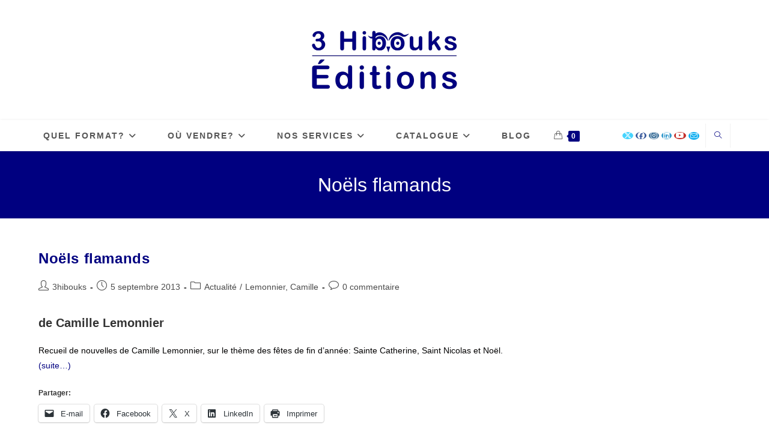

--- FILE ---
content_type: text/html; charset=UTF-8
request_url: https://3hibouks.com/tag/noels-flamands
body_size: 17067
content:
<!DOCTYPE html>
<html class="html" lang="fr-FR">
<head>
	<meta charset="UTF-8">
	<link rel="profile" href="https://gmpg.org/xfn/11">

	<title>Noëls flamands &#8211; Éditions des 3 hibouks</title>
<meta name='robots' content='max-image-preview:large' />
	<style>img:is([sizes="auto" i], [sizes^="auto," i]) { contain-intrinsic-size: 3000px 1500px }</style>
	<meta name="viewport" content="width=device-width, initial-scale=1"><link rel='dns-prefetch' href='//secure.gravatar.com' />
<link rel='dns-prefetch' href='//stats.wp.com' />
<link rel='dns-prefetch' href='//v0.wordpress.com' />
<link rel="alternate" type="application/rss+xml" title="Éditions des 3 hibouks &raquo; Flux" href="https://3hibouks.com/feed" />
<link rel="alternate" type="application/rss+xml" title="Éditions des 3 hibouks &raquo; Flux des commentaires" href="https://3hibouks.com/comments/feed" />
<link rel="alternate" type="application/rss+xml" title="Éditions des 3 hibouks &raquo; Flux de l’étiquette Noëls flamands" href="https://3hibouks.com/tag/noels-flamands/feed" />
<script>
window._wpemojiSettings = {"baseUrl":"https:\/\/s.w.org\/images\/core\/emoji\/16.0.1\/72x72\/","ext":".png","svgUrl":"https:\/\/s.w.org\/images\/core\/emoji\/16.0.1\/svg\/","svgExt":".svg","source":{"concatemoji":"https:\/\/3hibouks.com\/wp-includes\/js\/wp-emoji-release.min.js?ver=6.8.3"}};
/*! This file is auto-generated */
!function(s,n){var o,i,e;function c(e){try{var t={supportTests:e,timestamp:(new Date).valueOf()};sessionStorage.setItem(o,JSON.stringify(t))}catch(e){}}function p(e,t,n){e.clearRect(0,0,e.canvas.width,e.canvas.height),e.fillText(t,0,0);var t=new Uint32Array(e.getImageData(0,0,e.canvas.width,e.canvas.height).data),a=(e.clearRect(0,0,e.canvas.width,e.canvas.height),e.fillText(n,0,0),new Uint32Array(e.getImageData(0,0,e.canvas.width,e.canvas.height).data));return t.every(function(e,t){return e===a[t]})}function u(e,t){e.clearRect(0,0,e.canvas.width,e.canvas.height),e.fillText(t,0,0);for(var n=e.getImageData(16,16,1,1),a=0;a<n.data.length;a++)if(0!==n.data[a])return!1;return!0}function f(e,t,n,a){switch(t){case"flag":return n(e,"\ud83c\udff3\ufe0f\u200d\u26a7\ufe0f","\ud83c\udff3\ufe0f\u200b\u26a7\ufe0f")?!1:!n(e,"\ud83c\udde8\ud83c\uddf6","\ud83c\udde8\u200b\ud83c\uddf6")&&!n(e,"\ud83c\udff4\udb40\udc67\udb40\udc62\udb40\udc65\udb40\udc6e\udb40\udc67\udb40\udc7f","\ud83c\udff4\u200b\udb40\udc67\u200b\udb40\udc62\u200b\udb40\udc65\u200b\udb40\udc6e\u200b\udb40\udc67\u200b\udb40\udc7f");case"emoji":return!a(e,"\ud83e\udedf")}return!1}function g(e,t,n,a){var r="undefined"!=typeof WorkerGlobalScope&&self instanceof WorkerGlobalScope?new OffscreenCanvas(300,150):s.createElement("canvas"),o=r.getContext("2d",{willReadFrequently:!0}),i=(o.textBaseline="top",o.font="600 32px Arial",{});return e.forEach(function(e){i[e]=t(o,e,n,a)}),i}function t(e){var t=s.createElement("script");t.src=e,t.defer=!0,s.head.appendChild(t)}"undefined"!=typeof Promise&&(o="wpEmojiSettingsSupports",i=["flag","emoji"],n.supports={everything:!0,everythingExceptFlag:!0},e=new Promise(function(e){s.addEventListener("DOMContentLoaded",e,{once:!0})}),new Promise(function(t){var n=function(){try{var e=JSON.parse(sessionStorage.getItem(o));if("object"==typeof e&&"number"==typeof e.timestamp&&(new Date).valueOf()<e.timestamp+604800&&"object"==typeof e.supportTests)return e.supportTests}catch(e){}return null}();if(!n){if("undefined"!=typeof Worker&&"undefined"!=typeof OffscreenCanvas&&"undefined"!=typeof URL&&URL.createObjectURL&&"undefined"!=typeof Blob)try{var e="postMessage("+g.toString()+"("+[JSON.stringify(i),f.toString(),p.toString(),u.toString()].join(",")+"));",a=new Blob([e],{type:"text/javascript"}),r=new Worker(URL.createObjectURL(a),{name:"wpTestEmojiSupports"});return void(r.onmessage=function(e){c(n=e.data),r.terminate(),t(n)})}catch(e){}c(n=g(i,f,p,u))}t(n)}).then(function(e){for(var t in e)n.supports[t]=e[t],n.supports.everything=n.supports.everything&&n.supports[t],"flag"!==t&&(n.supports.everythingExceptFlag=n.supports.everythingExceptFlag&&n.supports[t]);n.supports.everythingExceptFlag=n.supports.everythingExceptFlag&&!n.supports.flag,n.DOMReady=!1,n.readyCallback=function(){n.DOMReady=!0}}).then(function(){return e}).then(function(){var e;n.supports.everything||(n.readyCallback(),(e=n.source||{}).concatemoji?t(e.concatemoji):e.wpemoji&&e.twemoji&&(t(e.twemoji),t(e.wpemoji)))}))}((window,document),window._wpemojiSettings);
</script>
<style id='wp-emoji-styles-inline-css'>

	img.wp-smiley, img.emoji {
		display: inline !important;
		border: none !important;
		box-shadow: none !important;
		height: 1em !important;
		width: 1em !important;
		margin: 0 0.07em !important;
		vertical-align: -0.1em !important;
		background: none !important;
		padding: 0 !important;
	}
</style>
<link rel='stylesheet' id='wp-block-library-css' href='https://3hibouks.com/wp-includes/css/dist/block-library/style.min.css?ver=6.8.3' media='all' />
<style id='wp-block-library-theme-inline-css'>
.wp-block-audio :where(figcaption){color:#555;font-size:13px;text-align:center}.is-dark-theme .wp-block-audio :where(figcaption){color:#ffffffa6}.wp-block-audio{margin:0 0 1em}.wp-block-code{border:1px solid #ccc;border-radius:4px;font-family:Menlo,Consolas,monaco,monospace;padding:.8em 1em}.wp-block-embed :where(figcaption){color:#555;font-size:13px;text-align:center}.is-dark-theme .wp-block-embed :where(figcaption){color:#ffffffa6}.wp-block-embed{margin:0 0 1em}.blocks-gallery-caption{color:#555;font-size:13px;text-align:center}.is-dark-theme .blocks-gallery-caption{color:#ffffffa6}:root :where(.wp-block-image figcaption){color:#555;font-size:13px;text-align:center}.is-dark-theme :root :where(.wp-block-image figcaption){color:#ffffffa6}.wp-block-image{margin:0 0 1em}.wp-block-pullquote{border-bottom:4px solid;border-top:4px solid;color:currentColor;margin-bottom:1.75em}.wp-block-pullquote cite,.wp-block-pullquote footer,.wp-block-pullquote__citation{color:currentColor;font-size:.8125em;font-style:normal;text-transform:uppercase}.wp-block-quote{border-left:.25em solid;margin:0 0 1.75em;padding-left:1em}.wp-block-quote cite,.wp-block-quote footer{color:currentColor;font-size:.8125em;font-style:normal;position:relative}.wp-block-quote:where(.has-text-align-right){border-left:none;border-right:.25em solid;padding-left:0;padding-right:1em}.wp-block-quote:where(.has-text-align-center){border:none;padding-left:0}.wp-block-quote.is-large,.wp-block-quote.is-style-large,.wp-block-quote:where(.is-style-plain){border:none}.wp-block-search .wp-block-search__label{font-weight:700}.wp-block-search__button{border:1px solid #ccc;padding:.375em .625em}:where(.wp-block-group.has-background){padding:1.25em 2.375em}.wp-block-separator.has-css-opacity{opacity:.4}.wp-block-separator{border:none;border-bottom:2px solid;margin-left:auto;margin-right:auto}.wp-block-separator.has-alpha-channel-opacity{opacity:1}.wp-block-separator:not(.is-style-wide):not(.is-style-dots){width:100px}.wp-block-separator.has-background:not(.is-style-dots){border-bottom:none;height:1px}.wp-block-separator.has-background:not(.is-style-wide):not(.is-style-dots){height:2px}.wp-block-table{margin:0 0 1em}.wp-block-table td,.wp-block-table th{word-break:normal}.wp-block-table :where(figcaption){color:#555;font-size:13px;text-align:center}.is-dark-theme .wp-block-table :where(figcaption){color:#ffffffa6}.wp-block-video :where(figcaption){color:#555;font-size:13px;text-align:center}.is-dark-theme .wp-block-video :where(figcaption){color:#ffffffa6}.wp-block-video{margin:0 0 1em}:root :where(.wp-block-template-part.has-background){margin-bottom:0;margin-top:0;padding:1.25em 2.375em}
</style>
<style id='classic-theme-styles-inline-css'>
/*! This file is auto-generated */
.wp-block-button__link{color:#fff;background-color:#32373c;border-radius:9999px;box-shadow:none;text-decoration:none;padding:calc(.667em + 2px) calc(1.333em + 2px);font-size:1.125em}.wp-block-file__button{background:#32373c;color:#fff;text-decoration:none}
</style>
<link rel='stylesheet' id='mediaelement-css' href='https://3hibouks.com/wp-includes/js/mediaelement/mediaelementplayer-legacy.min.css?ver=4.2.17' media='all' />
<link rel='stylesheet' id='wp-mediaelement-css' href='https://3hibouks.com/wp-includes/js/mediaelement/wp-mediaelement.min.css?ver=6.8.3' media='all' />
<style id='jetpack-sharing-buttons-style-inline-css'>
.jetpack-sharing-buttons__services-list{display:flex;flex-direction:row;flex-wrap:wrap;gap:0;list-style-type:none;margin:5px;padding:0}.jetpack-sharing-buttons__services-list.has-small-icon-size{font-size:12px}.jetpack-sharing-buttons__services-list.has-normal-icon-size{font-size:16px}.jetpack-sharing-buttons__services-list.has-large-icon-size{font-size:24px}.jetpack-sharing-buttons__services-list.has-huge-icon-size{font-size:36px}@media print{.jetpack-sharing-buttons__services-list{display:none!important}}.editor-styles-wrapper .wp-block-jetpack-sharing-buttons{gap:0;padding-inline-start:0}ul.jetpack-sharing-buttons__services-list.has-background{padding:1.25em 2.375em}
</style>
<link rel='stylesheet' id='edd-blocks-css' href='https://3hibouks.com/wp-content/plugins/easy-digital-downloads/includes/blocks/assets/css/edd-blocks.css?ver=3.6.4' media='all' />
<style id='global-styles-inline-css'>
:root{--wp--preset--aspect-ratio--square: 1;--wp--preset--aspect-ratio--4-3: 4/3;--wp--preset--aspect-ratio--3-4: 3/4;--wp--preset--aspect-ratio--3-2: 3/2;--wp--preset--aspect-ratio--2-3: 2/3;--wp--preset--aspect-ratio--16-9: 16/9;--wp--preset--aspect-ratio--9-16: 9/16;--wp--preset--color--black: #000000;--wp--preset--color--cyan-bluish-gray: #abb8c3;--wp--preset--color--white: #ffffff;--wp--preset--color--pale-pink: #f78da7;--wp--preset--color--vivid-red: #cf2e2e;--wp--preset--color--luminous-vivid-orange: #ff6900;--wp--preset--color--luminous-vivid-amber: #fcb900;--wp--preset--color--light-green-cyan: #7bdcb5;--wp--preset--color--vivid-green-cyan: #00d084;--wp--preset--color--pale-cyan-blue: #8ed1fc;--wp--preset--color--vivid-cyan-blue: #0693e3;--wp--preset--color--vivid-purple: #9b51e0;--wp--preset--gradient--vivid-cyan-blue-to-vivid-purple: linear-gradient(135deg,rgba(6,147,227,1) 0%,rgb(155,81,224) 100%);--wp--preset--gradient--light-green-cyan-to-vivid-green-cyan: linear-gradient(135deg,rgb(122,220,180) 0%,rgb(0,208,130) 100%);--wp--preset--gradient--luminous-vivid-amber-to-luminous-vivid-orange: linear-gradient(135deg,rgba(252,185,0,1) 0%,rgba(255,105,0,1) 100%);--wp--preset--gradient--luminous-vivid-orange-to-vivid-red: linear-gradient(135deg,rgba(255,105,0,1) 0%,rgb(207,46,46) 100%);--wp--preset--gradient--very-light-gray-to-cyan-bluish-gray: linear-gradient(135deg,rgb(238,238,238) 0%,rgb(169,184,195) 100%);--wp--preset--gradient--cool-to-warm-spectrum: linear-gradient(135deg,rgb(74,234,220) 0%,rgb(151,120,209) 20%,rgb(207,42,186) 40%,rgb(238,44,130) 60%,rgb(251,105,98) 80%,rgb(254,248,76) 100%);--wp--preset--gradient--blush-light-purple: linear-gradient(135deg,rgb(255,206,236) 0%,rgb(152,150,240) 100%);--wp--preset--gradient--blush-bordeaux: linear-gradient(135deg,rgb(254,205,165) 0%,rgb(254,45,45) 50%,rgb(107,0,62) 100%);--wp--preset--gradient--luminous-dusk: linear-gradient(135deg,rgb(255,203,112) 0%,rgb(199,81,192) 50%,rgb(65,88,208) 100%);--wp--preset--gradient--pale-ocean: linear-gradient(135deg,rgb(255,245,203) 0%,rgb(182,227,212) 50%,rgb(51,167,181) 100%);--wp--preset--gradient--electric-grass: linear-gradient(135deg,rgb(202,248,128) 0%,rgb(113,206,126) 100%);--wp--preset--gradient--midnight: linear-gradient(135deg,rgb(2,3,129) 0%,rgb(40,116,252) 100%);--wp--preset--font-size--small: 13px;--wp--preset--font-size--medium: 20px;--wp--preset--font-size--large: 36px;--wp--preset--font-size--x-large: 42px;--wp--preset--spacing--20: 0.44rem;--wp--preset--spacing--30: 0.67rem;--wp--preset--spacing--40: 1rem;--wp--preset--spacing--50: 1.5rem;--wp--preset--spacing--60: 2.25rem;--wp--preset--spacing--70: 3.38rem;--wp--preset--spacing--80: 5.06rem;--wp--preset--shadow--natural: 6px 6px 9px rgba(0, 0, 0, 0.2);--wp--preset--shadow--deep: 12px 12px 50px rgba(0, 0, 0, 0.4);--wp--preset--shadow--sharp: 6px 6px 0px rgba(0, 0, 0, 0.2);--wp--preset--shadow--outlined: 6px 6px 0px -3px rgba(255, 255, 255, 1), 6px 6px rgba(0, 0, 0, 1);--wp--preset--shadow--crisp: 6px 6px 0px rgba(0, 0, 0, 1);}:where(.is-layout-flex){gap: 0.5em;}:where(.is-layout-grid){gap: 0.5em;}body .is-layout-flex{display: flex;}.is-layout-flex{flex-wrap: wrap;align-items: center;}.is-layout-flex > :is(*, div){margin: 0;}body .is-layout-grid{display: grid;}.is-layout-grid > :is(*, div){margin: 0;}:where(.wp-block-columns.is-layout-flex){gap: 2em;}:where(.wp-block-columns.is-layout-grid){gap: 2em;}:where(.wp-block-post-template.is-layout-flex){gap: 1.25em;}:where(.wp-block-post-template.is-layout-grid){gap: 1.25em;}.has-black-color{color: var(--wp--preset--color--black) !important;}.has-cyan-bluish-gray-color{color: var(--wp--preset--color--cyan-bluish-gray) !important;}.has-white-color{color: var(--wp--preset--color--white) !important;}.has-pale-pink-color{color: var(--wp--preset--color--pale-pink) !important;}.has-vivid-red-color{color: var(--wp--preset--color--vivid-red) !important;}.has-luminous-vivid-orange-color{color: var(--wp--preset--color--luminous-vivid-orange) !important;}.has-luminous-vivid-amber-color{color: var(--wp--preset--color--luminous-vivid-amber) !important;}.has-light-green-cyan-color{color: var(--wp--preset--color--light-green-cyan) !important;}.has-vivid-green-cyan-color{color: var(--wp--preset--color--vivid-green-cyan) !important;}.has-pale-cyan-blue-color{color: var(--wp--preset--color--pale-cyan-blue) !important;}.has-vivid-cyan-blue-color{color: var(--wp--preset--color--vivid-cyan-blue) !important;}.has-vivid-purple-color{color: var(--wp--preset--color--vivid-purple) !important;}.has-black-background-color{background-color: var(--wp--preset--color--black) !important;}.has-cyan-bluish-gray-background-color{background-color: var(--wp--preset--color--cyan-bluish-gray) !important;}.has-white-background-color{background-color: var(--wp--preset--color--white) !important;}.has-pale-pink-background-color{background-color: var(--wp--preset--color--pale-pink) !important;}.has-vivid-red-background-color{background-color: var(--wp--preset--color--vivid-red) !important;}.has-luminous-vivid-orange-background-color{background-color: var(--wp--preset--color--luminous-vivid-orange) !important;}.has-luminous-vivid-amber-background-color{background-color: var(--wp--preset--color--luminous-vivid-amber) !important;}.has-light-green-cyan-background-color{background-color: var(--wp--preset--color--light-green-cyan) !important;}.has-vivid-green-cyan-background-color{background-color: var(--wp--preset--color--vivid-green-cyan) !important;}.has-pale-cyan-blue-background-color{background-color: var(--wp--preset--color--pale-cyan-blue) !important;}.has-vivid-cyan-blue-background-color{background-color: var(--wp--preset--color--vivid-cyan-blue) !important;}.has-vivid-purple-background-color{background-color: var(--wp--preset--color--vivid-purple) !important;}.has-black-border-color{border-color: var(--wp--preset--color--black) !important;}.has-cyan-bluish-gray-border-color{border-color: var(--wp--preset--color--cyan-bluish-gray) !important;}.has-white-border-color{border-color: var(--wp--preset--color--white) !important;}.has-pale-pink-border-color{border-color: var(--wp--preset--color--pale-pink) !important;}.has-vivid-red-border-color{border-color: var(--wp--preset--color--vivid-red) !important;}.has-luminous-vivid-orange-border-color{border-color: var(--wp--preset--color--luminous-vivid-orange) !important;}.has-luminous-vivid-amber-border-color{border-color: var(--wp--preset--color--luminous-vivid-amber) !important;}.has-light-green-cyan-border-color{border-color: var(--wp--preset--color--light-green-cyan) !important;}.has-vivid-green-cyan-border-color{border-color: var(--wp--preset--color--vivid-green-cyan) !important;}.has-pale-cyan-blue-border-color{border-color: var(--wp--preset--color--pale-cyan-blue) !important;}.has-vivid-cyan-blue-border-color{border-color: var(--wp--preset--color--vivid-cyan-blue) !important;}.has-vivid-purple-border-color{border-color: var(--wp--preset--color--vivid-purple) !important;}.has-vivid-cyan-blue-to-vivid-purple-gradient-background{background: var(--wp--preset--gradient--vivid-cyan-blue-to-vivid-purple) !important;}.has-light-green-cyan-to-vivid-green-cyan-gradient-background{background: var(--wp--preset--gradient--light-green-cyan-to-vivid-green-cyan) !important;}.has-luminous-vivid-amber-to-luminous-vivid-orange-gradient-background{background: var(--wp--preset--gradient--luminous-vivid-amber-to-luminous-vivid-orange) !important;}.has-luminous-vivid-orange-to-vivid-red-gradient-background{background: var(--wp--preset--gradient--luminous-vivid-orange-to-vivid-red) !important;}.has-very-light-gray-to-cyan-bluish-gray-gradient-background{background: var(--wp--preset--gradient--very-light-gray-to-cyan-bluish-gray) !important;}.has-cool-to-warm-spectrum-gradient-background{background: var(--wp--preset--gradient--cool-to-warm-spectrum) !important;}.has-blush-light-purple-gradient-background{background: var(--wp--preset--gradient--blush-light-purple) !important;}.has-blush-bordeaux-gradient-background{background: var(--wp--preset--gradient--blush-bordeaux) !important;}.has-luminous-dusk-gradient-background{background: var(--wp--preset--gradient--luminous-dusk) !important;}.has-pale-ocean-gradient-background{background: var(--wp--preset--gradient--pale-ocean) !important;}.has-electric-grass-gradient-background{background: var(--wp--preset--gradient--electric-grass) !important;}.has-midnight-gradient-background{background: var(--wp--preset--gradient--midnight) !important;}.has-small-font-size{font-size: var(--wp--preset--font-size--small) !important;}.has-medium-font-size{font-size: var(--wp--preset--font-size--medium) !important;}.has-large-font-size{font-size: var(--wp--preset--font-size--large) !important;}.has-x-large-font-size{font-size: var(--wp--preset--font-size--x-large) !important;}
:where(.wp-block-post-template.is-layout-flex){gap: 1.25em;}:where(.wp-block-post-template.is-layout-grid){gap: 1.25em;}
:where(.wp-block-columns.is-layout-flex){gap: 2em;}:where(.wp-block-columns.is-layout-grid){gap: 2em;}
:root :where(.wp-block-pullquote){font-size: 1.5em;line-height: 1.6;}
</style>
<link rel='stylesheet' id='contact-form-7-css' href='https://3hibouks.com/wp-content/plugins/contact-form-7/includes/css/styles.css?ver=6.1.3' media='all' />
<link rel='stylesheet' id='font-awesome-css' href='https://3hibouks.com/wp-content/themes/oceanwp/assets/fonts/fontawesome/css/all.min.css?ver=6.7.2' media='all' />
<link rel='stylesheet' id='simple-line-icons-css' href='https://3hibouks.com/wp-content/themes/oceanwp/assets/css/third/simple-line-icons.min.css?ver=2.4.0' media='all' />
<link rel='stylesheet' id='oceanwp-style-css' href='https://3hibouks.com/wp-content/themes/oceanwp/assets/css/style.min.css?ver=4.1.3' media='all' />
<style id='oceanwp-style-inline-css'>
div.wpforms-container-full .wpforms-form input[type=submit]:hover,
			div.wpforms-container-full .wpforms-form input[type=submit]:focus,
			div.wpforms-container-full .wpforms-form input[type=submit]:active,
			div.wpforms-container-full .wpforms-form button[type=submit]:hover,
			div.wpforms-container-full .wpforms-form button[type=submit]:focus,
			div.wpforms-container-full .wpforms-form button[type=submit]:active,
			div.wpforms-container-full .wpforms-form .wpforms-page-button:hover,
			div.wpforms-container-full .wpforms-form .wpforms-page-button:active,
			div.wpforms-container-full .wpforms-form .wpforms-page-button:focus {
				border: none;
			}
</style>
<link rel='stylesheet' id='jetpack-subscriptions-css' href='https://3hibouks.com/wp-content/plugins/jetpack/_inc/build/subscriptions/subscriptions.min.css?ver=15.4' media='all' />
<link rel='stylesheet' id='cf7cf-style-css' href='https://3hibouks.com/wp-content/plugins/cf7-conditional-fields/style.css?ver=2.6.6' media='all' />
<link rel='stylesheet' id='oceanwp-edd-css' href='https://3hibouks.com/wp-content/themes/oceanwp/assets/css/edd/edd.min.css?ver=4.1.3' media='all' />
<link rel='stylesheet' id='elementor-frontend-css' href='https://3hibouks.com/wp-content/plugins/elementor/assets/css/frontend.min.css?ver=3.32.5' media='all' />
<link rel='stylesheet' id='eael-general-css' href='https://3hibouks.com/wp-content/plugins/essential-addons-for-elementor-lite/assets/front-end/css/view/general.min.css?ver=6.4.0' media='all' />
<link rel='stylesheet' id='sharedaddy-css' href='https://3hibouks.com/wp-content/plugins/jetpack/modules/sharedaddy/sharing.css?ver=15.4' media='all' />
<link rel='stylesheet' id='social-logos-css' href='https://3hibouks.com/wp-content/plugins/jetpack/_inc/social-logos/social-logos.min.css?ver=15.4' media='all' />
<script src="https://3hibouks.com/wp-includes/js/jquery/jquery.min.js?ver=3.7.1" id="jquery-core-js"></script>
<script src="https://3hibouks.com/wp-includes/js/jquery/jquery-migrate.min.js?ver=3.4.1" id="jquery-migrate-js"></script>
<script id="cf7pp-redirect_method-js-extra">
var ajax_object_cf7pp = {"ajax_url":"https:\/\/3hibouks.com\/wp-admin\/admin-ajax.php","forms":"[\"3484|paypal\"]","path_paypal":"https:\/\/3hibouks.com\/?cf7pp_paypal_redirect=","path_stripe":"https:\/\/3hibouks.com\/?cf7pp_stripe_redirect=","method":"2"};
</script>
<script src="https://3hibouks.com/wp-content/plugins/contact-form-7-paypal-add-on-pro/assets/js/redirect_method.js?ver=3.4.6" id="cf7pp-redirect_method-js"></script>
<link rel="https://api.w.org/" href="https://3hibouks.com/wp-json/" /><link rel="alternate" title="JSON" type="application/json" href="https://3hibouks.com/wp-json/wp/v2/tags/19" /><link rel="EditURI" type="application/rsd+xml" title="RSD" href="https://3hibouks.com/xmlrpc.php?rsd" />
<meta name="generator" content="WordPress 6.8.3" />
	<style>img#wpstats{display:none}</style>
		<meta name="generator" content="Easy Digital Downloads v3.6.4" />
<meta name="generator" content="Elementor 3.32.5; features: additional_custom_breakpoints; settings: css_print_method-external, google_font-enabled, font_display-auto">
<style>.recentcomments a{display:inline !important;padding:0 !important;margin:0 !important;}</style>			<style>
				.e-con.e-parent:nth-of-type(n+4):not(.e-lazyloaded):not(.e-no-lazyload),
				.e-con.e-parent:nth-of-type(n+4):not(.e-lazyloaded):not(.e-no-lazyload) * {
					background-image: none !important;
				}
				@media screen and (max-height: 1024px) {
					.e-con.e-parent:nth-of-type(n+3):not(.e-lazyloaded):not(.e-no-lazyload),
					.e-con.e-parent:nth-of-type(n+3):not(.e-lazyloaded):not(.e-no-lazyload) * {
						background-image: none !important;
					}
				}
				@media screen and (max-height: 640px) {
					.e-con.e-parent:nth-of-type(n+2):not(.e-lazyloaded):not(.e-no-lazyload),
					.e-con.e-parent:nth-of-type(n+2):not(.e-lazyloaded):not(.e-no-lazyload) * {
						background-image: none !important;
					}
				}
			</style>
			
<!-- Jetpack Open Graph Tags -->
<meta property="og:type" content="website" />
<meta property="og:title" content="Noëls flamands &#8211; Éditions des 3 hibouks" />
<meta property="og:url" content="https://3hibouks.com/tag/noels-flamands" />
<meta property="og:site_name" content="Éditions des 3 hibouks" />
<meta property="og:image" content="https://3hibouks.com/wp-content/uploads/2020/08/cropped-logo-edition12.jpg" />
<meta property="og:image:width" content="2000" />
<meta property="og:image:height" content="798" />
<meta property="og:image:alt" content="" />
<meta property="og:locale" content="fr_FR" />
<meta name="twitter:site" content="@3hibouks" />

<!-- End Jetpack Open Graph Tags -->
<link rel="icon" href="https://3hibouks.com/wp-content/uploads/2020/07/icon12-150x150.jpg" sizes="32x32" />
<link rel="icon" href="https://3hibouks.com/wp-content/uploads/2020/07/icon12-300x300.jpg" sizes="192x192" />
<link rel="apple-touch-icon" href="https://3hibouks.com/wp-content/uploads/2020/07/icon12-300x300.jpg" />
<meta name="msapplication-TileImage" content="https://3hibouks.com/wp-content/uploads/2020/07/icon12-300x300.jpg" />
<!-- OceanWP CSS -->
<style type="text/css">
/* Colors */.edd_downloads_list .edd_download_categories a:hover,.edd_downloads_list .button:hover,.edd-meta a:hover,.widget_edd_categories_tags_widget li a:hover,.widget_edd_cart_widget li a.edd-remove-from-cart:hover,.current-shop-items-dropdown .widget_edd_cart_widget li a.edd-remove-from-cart:hover,.edd_price_range_sep,.widget_edd_product_details .edd_price,a:hover,a.light:hover,.theme-heading .text::before,.theme-heading .text::after,#top-bar-content >a:hover,#top-bar-social li.oceanwp-email a:hover,#site-navigation-wrap .dropdown-menu >li >a:hover,#site-header.medium-header #medium-searchform button:hover,.oceanwp-mobile-menu-icon a:hover,.blog-entry.post .blog-entry-header .entry-title a:hover,.blog-entry.post .blog-entry-readmore a:hover,.blog-entry.thumbnail-entry .blog-entry-category a,ul.meta li a:hover,.dropcap,.single nav.post-navigation .nav-links .title,body .related-post-title a:hover,body #wp-calendar caption,body .contact-info-widget.default i,body .contact-info-widget.big-icons i,body .custom-links-widget .oceanwp-custom-links li a:hover,body .custom-links-widget .oceanwp-custom-links li a:hover:before,body .posts-thumbnails-widget li a:hover,body .social-widget li.oceanwp-email a:hover,.comment-author .comment-meta .comment-reply-link,#respond #cancel-comment-reply-link:hover,#footer-widgets .footer-box a:hover,#footer-bottom a:hover,#footer-bottom #footer-bottom-menu a:hover,.sidr a:hover,.sidr-class-dropdown-toggle:hover,.sidr-class-menu-item-has-children.active >a,.sidr-class-menu-item-has-children.active >a >.sidr-class-dropdown-toggle,input[type=checkbox]:checked:before{color:#000080}.single nav.post-navigation .nav-links .title .owp-icon use,.blog-entry.post .blog-entry-readmore a:hover .owp-icon use,body .contact-info-widget.default .owp-icon use,body .contact-info-widget.big-icons .owp-icon use{stroke:#000080}.content-area ul.edd-cart li .edd-cart-item-price,.widget-area ul.edd-cart li .edd-cart-item-price,.simple-style.eddmenucart .edd-cart-quantity.count,.bag-style:hover .eddmenucart-cart-icon .eddmenucart-container,.show-cart .eddmenucart-cart-icon .eddmenucart-container,.content-area ul.edd-cart li.edd_checkout a,.widget-area ul.edd-cart li.edd_checkout a,.current-shop-items-dropdown .widget_edd_cart_widget .edd_checkout a,input[type="button"],input[type="reset"],input[type="submit"],button[type="submit"],.button,#site-navigation-wrap .dropdown-menu >li.btn >a >span,.thumbnail:hover i,.thumbnail:hover .link-post-svg-icon,.post-quote-content,.omw-modal .omw-close-modal,body .contact-info-widget.big-icons li:hover i,body .contact-info-widget.big-icons li:hover .owp-icon,body div.wpforms-container-full .wpforms-form input[type=submit],body div.wpforms-container-full .wpforms-form button[type=submit],body div.wpforms-container-full .wpforms-form .wpforms-page-button,.woocommerce-cart .wp-element-button,.woocommerce-checkout .wp-element-button,.wp-block-button__link{background-color:#000080}.current-shop-items-dropdown{border-top-color:#000080}.simple-style.eddmenucart .edd-cart-quantity.count:after{border-color:#000080}.edd_downloads_list .button:hover{border-color:#000080}.bag-style:hover .eddmenucart-cart-icon .eddmenucart-container:after{border-color:#000080}.show-cart .eddmenucart-cart-icon .eddmenucart-container:after{border-color:#000080}.bag-style:hover .eddmenucart-cart-icon .eddmenucart-container{border-color:#000080}.show-cart .eddmenucart-cart-icon .eddmenucart-container{border-color:#000080}.edd_downloads_list .button:hover .edd-loading{border-color:#000080}.widget-title{border-color:#000080}blockquote{border-color:#000080}.wp-block-quote{border-color:#000080}#searchform-dropdown{border-color:#000080}.dropdown-menu .sub-menu{border-color:#000080}.blog-entry.large-entry .blog-entry-readmore a:hover{border-color:#000080}.oceanwp-newsletter-form-wrap input[type="email"]:focus{border-color:#000080}.social-widget li.oceanwp-email a:hover{border-color:#000080}#respond #cancel-comment-reply-link:hover{border-color:#000080}body .contact-info-widget.big-icons li:hover i{border-color:#000080}body .contact-info-widget.big-icons li:hover .owp-icon{border-color:#000080}#footer-widgets .oceanwp-newsletter-form-wrap input[type="email"]:focus{border-color:#000080}.content-area ul.edd-cart li.edd_checkout a:hover,.widget-area ul.edd-cart li.edd_checkout a:hover,.current-shop-items-dropdown .widget_edd_cart_widget .edd_checkout a:hover,input[type="button"]:hover,input[type="reset"]:hover,input[type="submit"]:hover,button[type="submit"]:hover,input[type="button"]:focus,input[type="reset"]:focus,input[type="submit"]:focus,button[type="submit"]:focus,.button:hover,.button:focus,#site-navigation-wrap .dropdown-menu >li.btn >a:hover >span,.post-quote-author,.omw-modal .omw-close-modal:hover,body div.wpforms-container-full .wpforms-form input[type=submit]:hover,body div.wpforms-container-full .wpforms-form button[type=submit]:hover,body div.wpforms-container-full .wpforms-form .wpforms-page-button:hover,.woocommerce-cart .wp-element-button:hover,.woocommerce-checkout .wp-element-button:hover,.wp-block-button__link:hover{background-color:#ff0000}a{color:#000080}a .owp-icon use{stroke:#000080}a:hover{color:#ff0000}a:hover .owp-icon use{stroke:#ff0000}body .theme-button,body input[type="submit"],body button[type="submit"],body button,body .button,body div.wpforms-container-full .wpforms-form input[type=submit],body div.wpforms-container-full .wpforms-form button[type=submit],body div.wpforms-container-full .wpforms-form .wpforms-page-button,.woocommerce-cart .wp-element-button,.woocommerce-checkout .wp-element-button,.wp-block-button__link{background-color:#000080}body .theme-button:hover,body input[type="submit"]:hover,body button[type="submit"]:hover,body button:hover,body .button:hover,body div.wpforms-container-full .wpforms-form input[type=submit]:hover,body div.wpforms-container-full .wpforms-form input[type=submit]:active,body div.wpforms-container-full .wpforms-form button[type=submit]:hover,body div.wpforms-container-full .wpforms-form button[type=submit]:active,body div.wpforms-container-full .wpforms-form .wpforms-page-button:hover,body div.wpforms-container-full .wpforms-form .wpforms-page-button:active,.woocommerce-cart .wp-element-button:hover,.woocommerce-checkout .wp-element-button:hover,.wp-block-button__link:hover{background-color:#ff0000}body .theme-button,body input[type="submit"],body button[type="submit"],body button,body .button,body div.wpforms-container-full .wpforms-form input[type=submit],body div.wpforms-container-full .wpforms-form button[type=submit],body div.wpforms-container-full .wpforms-form .wpforms-page-button,.woocommerce-cart .wp-element-button,.woocommerce-checkout .wp-element-button,.wp-block-button__link{border-color:#ffffff}body .theme-button:hover,body input[type="submit"]:hover,body button[type="submit"]:hover,body button:hover,body .button:hover,body div.wpforms-container-full .wpforms-form input[type=submit]:hover,body div.wpforms-container-full .wpforms-form input[type=submit]:active,body div.wpforms-container-full .wpforms-form button[type=submit]:hover,body div.wpforms-container-full .wpforms-form button[type=submit]:active,body div.wpforms-container-full .wpforms-form .wpforms-page-button:hover,body div.wpforms-container-full .wpforms-form .wpforms-page-button:active,.woocommerce-cart .wp-element-button:hover,.woocommerce-checkout .wp-element-button:hover,.wp-block-button__link:hover{border-color:#ffffff}.page-header .page-header-title,.page-header.background-image-page-header .page-header-title{color:#ffffff}body{color:#020101}/* OceanWP Style Settings CSS */.theme-button,input[type="submit"],button[type="submit"],button,.button,body div.wpforms-container-full .wpforms-form input[type=submit],body div.wpforms-container-full .wpforms-form button[type=submit],body div.wpforms-container-full .wpforms-form .wpforms-page-button{border-style:solid}.theme-button,input[type="submit"],button[type="submit"],button,.button,body div.wpforms-container-full .wpforms-form input[type=submit],body div.wpforms-container-full .wpforms-form button[type=submit],body div.wpforms-container-full .wpforms-form .wpforms-page-button{border-width:1px}form input[type="text"],form input[type="password"],form input[type="email"],form input[type="url"],form input[type="date"],form input[type="month"],form input[type="time"],form input[type="datetime"],form input[type="datetime-local"],form input[type="week"],form input[type="number"],form input[type="search"],form input[type="tel"],form input[type="color"],form select,form textarea,.woocommerce .woocommerce-checkout .select2-container--default .select2-selection--single{border-style:solid}body div.wpforms-container-full .wpforms-form input[type=date],body div.wpforms-container-full .wpforms-form input[type=datetime],body div.wpforms-container-full .wpforms-form input[type=datetime-local],body div.wpforms-container-full .wpforms-form input[type=email],body div.wpforms-container-full .wpforms-form input[type=month],body div.wpforms-container-full .wpforms-form input[type=number],body div.wpforms-container-full .wpforms-form input[type=password],body div.wpforms-container-full .wpforms-form input[type=range],body div.wpforms-container-full .wpforms-form input[type=search],body div.wpforms-container-full .wpforms-form input[type=tel],body div.wpforms-container-full .wpforms-form input[type=text],body div.wpforms-container-full .wpforms-form input[type=time],body div.wpforms-container-full .wpforms-form input[type=url],body div.wpforms-container-full .wpforms-form input[type=week],body div.wpforms-container-full .wpforms-form select,body div.wpforms-container-full .wpforms-form textarea{border-style:solid}form input[type="text"],form input[type="password"],form input[type="email"],form input[type="url"],form input[type="date"],form input[type="month"],form input[type="time"],form input[type="datetime"],form input[type="datetime-local"],form input[type="week"],form input[type="number"],form input[type="search"],form input[type="tel"],form input[type="color"],form select,form textarea{border-radius:3px}body div.wpforms-container-full .wpforms-form input[type=date],body div.wpforms-container-full .wpforms-form input[type=datetime],body div.wpforms-container-full .wpforms-form input[type=datetime-local],body div.wpforms-container-full .wpforms-form input[type=email],body div.wpforms-container-full .wpforms-form input[type=month],body div.wpforms-container-full .wpforms-form input[type=number],body div.wpforms-container-full .wpforms-form input[type=password],body div.wpforms-container-full .wpforms-form input[type=range],body div.wpforms-container-full .wpforms-form input[type=search],body div.wpforms-container-full .wpforms-form input[type=tel],body div.wpforms-container-full .wpforms-form input[type=text],body div.wpforms-container-full .wpforms-form input[type=time],body div.wpforms-container-full .wpforms-form input[type=url],body div.wpforms-container-full .wpforms-form input[type=week],body div.wpforms-container-full .wpforms-form select,body div.wpforms-container-full .wpforms-form textarea{border-radius:3px}/* Header */#site-header-inner{padding:6px 0 6px 0}#site-header.top-header #search-toggle a:hover{color:#ff0000}#site-header.has-header-media .overlay-header-media{background-color:rgba(0,0,0,0.5)}#site-logo #site-logo-inner a img,#site-header.center-header #site-navigation-wrap .middle-site-logo a img{max-width:250px}#site-navigation-wrap .dropdown-menu >li >a:hover,.oceanwp-mobile-menu-icon a:hover,#searchform-header-replace-close:hover{color:#000000}#site-navigation-wrap .dropdown-menu >li >a:hover .owp-icon use,.oceanwp-mobile-menu-icon a:hover .owp-icon use,#searchform-header-replace-close:hover .owp-icon use{stroke:#000000}#site-navigation-wrap .dropdown-menu >.current-menu-item >a,#site-navigation-wrap .dropdown-menu >.current-menu-ancestor >a,#site-navigation-wrap .dropdown-menu >.current-menu-item >a:hover,#site-navigation-wrap .dropdown-menu >.current-menu-ancestor >a:hover{color:#000080}.dropdown-menu .sub-menu,#searchform-dropdown,.current-shop-items-dropdown{border-color:#000080}.dropdown-menu ul li a.menu-link:hover{color:#000000}.dropdown-menu ul li a.menu-link:hover .owp-icon use{stroke:#000000}.oceanwp-social-menu ul li a{margin:0 2px 0 2px}body .sidr a:hover,body .sidr-class-dropdown-toggle:hover,body .sidr-class-dropdown-toggle .fa,body .sidr-class-menu-item-has-children.active >a,body .sidr-class-menu-item-has-children.active >a >.sidr-class-dropdown-toggle,#mobile-dropdown ul li a:hover,#mobile-dropdown ul li a .dropdown-toggle:hover,#mobile-dropdown .menu-item-has-children.active >a,#mobile-dropdown .menu-item-has-children.active >a >.dropdown-toggle,#mobile-fullscreen ul li a:hover,#mobile-fullscreen .oceanwp-social-menu.simple-social ul li a:hover{color:#ff0000}#mobile-fullscreen a.close:hover .close-icon-inner,#mobile-fullscreen a.close:hover .close-icon-inner::after{background-color:#ff0000}/* Blog CSS */.ocean-single-post-header ul.meta-item li a:hover{color:#333333}/* Sidebar */.widget-title{border-color:#000080}/* Footer Widgets */#footer-widgets,#footer-widgets p,#footer-widgets li a:before,#footer-widgets .contact-info-widget span.oceanwp-contact-title,#footer-widgets .recent-posts-date,#footer-widgets .recent-posts-comments,#footer-widgets .widget-recent-posts-icons li .fa{color:#ffffff}#footer-widgets .footer-box a:hover,#footer-widgets a:hover{color:#ff0000}/* Footer Copyright */#footer-bottom a:hover,#footer-bottom #footer-bottom-menu a:hover{color:#ff0000}.page-header{background-color:#000080}/* Typography */body{font-size:14px;line-height:1.8}h1,h2,h3,h4,h5,h6,.theme-heading,.widget-title,.oceanwp-widget-recent-posts-title,.comment-reply-title,.entry-title,.sidebar-box .widget-title{line-height:1.4}h1{font-size:23px;line-height:1.4}h2{font-size:20px;line-height:1.4}h3{font-size:18px;line-height:1.4}h4{font-size:17px;line-height:1.4}h5{font-size:14px;line-height:1.4}h6{font-size:15px;line-height:1.4}.page-header .page-header-title,.page-header.background-image-page-header .page-header-title{font-size:32px;line-height:1.4}.page-header .page-subheading{font-size:15px;line-height:1.8}.site-breadcrumbs,.site-breadcrumbs a{font-size:13px;line-height:1.4}#top-bar-content,#top-bar-social-alt{font-size:12px;line-height:1.8}#site-logo a.site-logo-text{font-size:24px;line-height:1.8}#site-navigation-wrap .dropdown-menu >li >a,#site-header.full_screen-header .fs-dropdown-menu >li >a,#site-header.top-header #site-navigation-wrap .dropdown-menu >li >a,#site-header.center-header #site-navigation-wrap .dropdown-menu >li >a,#site-header.medium-header #site-navigation-wrap .dropdown-menu >li >a,.oceanwp-mobile-menu-icon a{font-size:1em}.dropdown-menu ul li a.menu-link,#site-header.full_screen-header .fs-dropdown-menu ul.sub-menu li a{font-size:1em;line-height:1.2;letter-spacing:.6px;text-transform:none}.sidr-class-dropdown-menu li a,a.sidr-class-toggle-sidr-close,#mobile-dropdown ul li a,body #mobile-fullscreen ul li a{font-size:15px;line-height:1.8}.blog-entry.post .blog-entry-header .entry-title a{font-size:24px;line-height:1.4}.ocean-single-post-header .single-post-title{font-size:34px;line-height:1.4;letter-spacing:.6px}.ocean-single-post-header ul.meta-item li,.ocean-single-post-header ul.meta-item li a{font-size:13px;line-height:1.4;letter-spacing:.6px}.ocean-single-post-header .post-author-name,.ocean-single-post-header .post-author-name a{font-size:14px;line-height:1.4;letter-spacing:.6px}.ocean-single-post-header .post-author-description{font-size:12px;line-height:1.4;letter-spacing:.6px}.single-post .entry-title{line-height:1.4;letter-spacing:.6px}.single-post ul.meta li,.single-post ul.meta li a{font-size:14px;line-height:1.4;letter-spacing:.6px}.sidebar-box .widget-title,.sidebar-box.widget_block .wp-block-heading{font-size:13px;line-height:1;letter-spacing:1px;text-transform:none}.sidebar-box,.footer-box{text-transform:none}#footer-widgets .footer-box .widget-title{font-size:13px;line-height:1;letter-spacing:1px;text-transform:none}#footer-bottom #copyright{font-size:12px;line-height:1}#footer-bottom #footer-bottom-menu{font-size:12px;line-height:1}.woocommerce-store-notice.demo_store{line-height:2;letter-spacing:1.5px}.demo_store .woocommerce-store-notice__dismiss-link{line-height:2;letter-spacing:1.5px}.woocommerce ul.products li.product li.title h2,.woocommerce ul.products li.product li.title a{font-size:14px;line-height:1.5}.woocommerce ul.products li.product li.category,.woocommerce ul.products li.product li.category a{font-size:12px;line-height:1}.woocommerce ul.products li.product .price{font-size:18px;line-height:1}.woocommerce ul.products li.product .button,.woocommerce ul.products li.product .product-inner .added_to_cart{font-size:12px;line-height:1.5;letter-spacing:1px}.woocommerce ul.products li.owp-woo-cond-notice span,.woocommerce ul.products li.owp-woo-cond-notice a{font-size:16px;line-height:1;letter-spacing:1px;font-weight:600;text-transform:capitalize}.woocommerce div.product .product_title{font-size:24px;line-height:1.4;letter-spacing:.6px}.woocommerce div.product p.price{font-size:36px;line-height:1}.woocommerce .owp-btn-normal .summary form button.button,.woocommerce .owp-btn-big .summary form button.button,.woocommerce .owp-btn-very-big .summary form button.button{font-size:12px;line-height:1.5;letter-spacing:1px;text-transform:uppercase}.woocommerce div.owp-woo-single-cond-notice span,.woocommerce div.owp-woo-single-cond-notice a{font-size:18px;line-height:2;letter-spacing:1.5px;font-weight:600;text-transform:capitalize}
</style></head>

<body class="archive tag tag-noels-flamands tag-19 wp-custom-logo wp-embed-responsive wp-theme-oceanwp edd-js-none oceanwp-theme dropdown-mobile top-header-style default-breakpoint content-full-width content-max-width elementor-default elementor-kit-3885" itemscope="itemscope" itemtype="https://schema.org/Blog">

		<style>.edd-js-none .edd-has-js, .edd-js .edd-no-js, body.edd-js input.edd-no-js { display: none; }</style>
	<script>/* <![CDATA[ */(function(){var c = document.body.classList;c.remove('edd-js-none');c.add('edd-js');})();/* ]]> */</script>
	
	
	<div id="outer-wrap" class="site clr">

		<a class="skip-link screen-reader-text" href="#main">Skip to content</a>

		
		<div id="wrap" class="clr">

			
			
<header id="site-header" class="top-header has-social effect-ten clr" data-height="74" itemscope="itemscope" itemtype="https://schema.org/WPHeader" role="banner">

	
		
	<div class="header-bottom clr">
		<div class="container">
			

<div id="site-logo" class="clr" itemscope itemtype="https://schema.org/Brand" >

	
	<div id="site-logo-inner" class="clr">

		<a href="https://3hibouks.com/" class="custom-logo-link" rel="home"><img fetchpriority="high" width="2000" height="798" src="https://3hibouks.com/wp-content/uploads/2020/08/cropped-logo-edition12.jpg" class="custom-logo" alt="Éditions des 3 hibouks" decoding="async" srcset="https://3hibouks.com/wp-content/uploads/2020/08/cropped-logo-edition12.jpg 1x, https://3hibouks.com/wp-content/uploads/2020/08/logo-edition12.jpg 2x" sizes="(max-width: 2000px) 100vw, 2000px" /></a>
	</div><!-- #site-logo-inner -->

	
	
</div><!-- #site-logo -->

		</div>
	</div>
	
<div class="header-top clr">

	
	<div id="site-header-inner" class="clr container">

		
		<div class="left clr">

			<div class="inner">

							<div id="site-navigation-wrap" class="clr">
			
			
			
			<nav id="site-navigation" class="navigation main-navigation clr" itemscope="itemscope" itemtype="https://schema.org/SiteNavigationElement" role="navigation" >

				<ul id="menu-menu_principal" class="main-menu dropdown-menu sf-menu"><li id="menu-item-4167" class="menu-item menu-item-type-post_type menu-item-object-page menu-item-has-children dropdown menu-item-4167"><a href="https://3hibouks.com/quel-format" class="menu-link"><span class="text-wrap">Quel format?<i class="nav-arrow fa fa-angle-down" aria-hidden="true" role="img"></i></span></a>
<ul class="sub-menu">
	<li id="menu-item-4169" class="menu-item menu-item-type-post_type menu-item-object-page menu-item-4169"><a href="https://3hibouks.com/quel-format/un-bon-vrai-livre-papier" class="menu-link"><span class="text-wrap">Papier</span></a></li>	<li id="menu-item-4170" class="menu-item menu-item-type-post_type menu-item-object-page menu-item-4170"><a href="https://3hibouks.com/quel-format/ebook-quels-formats" class="menu-link"><span class="text-wrap">Ebook</span></a></li>	<li id="menu-item-4168" class="menu-item menu-item-type-post_type menu-item-object-page menu-item-4168"><a href="https://3hibouks.com/quel-format/le-pdf-version-4-0" class="menu-link"><span class="text-wrap">PDF</span></a></li></ul>
</li><li id="menu-item-4162" class="menu-item menu-item-type-post_type menu-item-object-page menu-item-has-children dropdown menu-item-4162"><a href="https://3hibouks.com/ou-vendre" class="menu-link"><span class="text-wrap">Où vendre?<i class="nav-arrow fa fa-angle-down" aria-hidden="true" role="img"></i></span></a>
<ul class="sub-menu">
	<li id="menu-item-4163" class="menu-item menu-item-type-post_type menu-item-object-page menu-item-4163"><a href="https://3hibouks.com/ou-vendre/vente-directe" class="menu-link"><span class="text-wrap">Vente directe</span></a></li>	<li id="menu-item-4164" class="menu-item menu-item-type-post_type menu-item-object-page menu-item-4164"><a href="https://3hibouks.com/ou-vendre/votre-website-dauteur" class="menu-link"><span class="text-wrap">Votre website d’auteur</span></a></li>	<li id="menu-item-4165" class="menu-item menu-item-type-post_type menu-item-object-page menu-item-4165"><a href="https://3hibouks.com/ou-vendre/librairies-physiques" class="menu-link"><span class="text-wrap">Librairies physiques</span></a></li>	<li id="menu-item-4166" class="menu-item menu-item-type-post_type menu-item-object-page menu-item-4166"><a href="https://3hibouks.com/ou-vendre/vente-en-ligne" class="menu-link"><span class="text-wrap">Vente en ligne</span></a></li></ul>
</li><li id="menu-item-4171" class="menu-item menu-item-type-post_type menu-item-object-page menu-item-has-children dropdown menu-item-4171"><a href="https://3hibouks.com/comment-pouvons-nous-vous-aider" class="menu-link"><span class="text-wrap">Nos services<i class="nav-arrow fa fa-angle-down" aria-hidden="true" role="img"></i></span></a>
<ul class="sub-menu">
	<li id="menu-item-4173" class="menu-item menu-item-type-post_type menu-item-object-page menu-item-4173"><a href="https://3hibouks.com/comment-pouvons-nous-vous-aider/conseils-pour-votre-strategie-editoriale" class="menu-link"><span class="text-wrap">Conseils stratégiques</span></a></li>	<li id="menu-item-4172" class="menu-item menu-item-type-post_type menu-item-object-page menu-item-4172"><a href="https://3hibouks.com/comment-pouvons-nous-vous-aider/conversions-avancees" class="menu-link"><span class="text-wrap">Conversions avancées</span></a></li>	<li id="menu-item-4391" class="menu-item menu-item-type-post_type menu-item-object-post menu-item-4391"><a href="https://3hibouks.com/services/relecture-et-correction-de-tous-vos-travaux-techniques-et-scientifiques-memoires-et-travaux-de-fin-detude" class="menu-link"><span class="text-wrap">Corrections techniques</span></a></li>	<li id="menu-item-4177" class="menu-item menu-item-type-post_type menu-item-object-post menu-item-4177"><a href="https://3hibouks.com/actualite/quel-format-debook-pour-votre-bd-ou-votre-mise-en-page-complexe" class="menu-link"><span class="text-wrap">Flipbook</span></a></li>	<li id="menu-item-4175" class="menu-item menu-item-type-post_type menu-item-object-post menu-item-4175"><a href="https://3hibouks.com/actualite/le-circuit-court-de-ledition-directement-de-lauteur-au-lecteur" class="menu-link"><span class="text-wrap">Circuit court</span></a></li>	<li id="menu-item-4176" class="menu-item menu-item-type-post_type menu-item-object-post menu-item-4176"><a href="https://3hibouks.com/actualite/votre-video-promotionnelle-comment-la-faire-vous-meme" class="menu-link"><span class="text-wrap">Vidéo promotionnelle</span></a></li></ul>
</li><li id="menu-item-4160" class="menu-item menu-item-type-post_type menu-item-object-page menu-item-has-children dropdown menu-item-4160"><a href="https://3hibouks.com/catalogue" class="menu-link"><span class="text-wrap">Catalogue<i class="nav-arrow fa fa-angle-down" aria-hidden="true" role="img"></i></span></a>
<ul class="sub-menu">
	<li id="menu-item-78" class="menu-item menu-item-type-taxonomy menu-item-object-category menu-item-78"><a href="https://3hibouks.com/category/auteurs/conscience-hendrik" class="menu-link"><span class="text-wrap">Conscience, Hendrik</span></a></li>	<li id="menu-item-23" class="menu-item menu-item-type-taxonomy menu-item-object-category menu-item-23"><a href="https://3hibouks.com/category/auteurs/de-coster-charles" class="menu-link"><span class="text-wrap">De Coster, Charles</span></a></li>	<li id="menu-item-844" class="menu-item menu-item-type-taxonomy menu-item-object-category menu-item-844"><a href="https://3hibouks.com/category/auteurs/de-viron-claire" class="menu-link"><span class="text-wrap">de Viron, Claire</span></a></li>	<li id="menu-item-951" class="menu-item menu-item-type-taxonomy menu-item-object-category menu-item-951"><a href="https://3hibouks.com/category/auteurs/de-woot-gregoire" class="menu-link"><span class="text-wrap">de Woot, Grégoire</span></a></li>	<li id="menu-item-623" class="menu-item menu-item-type-taxonomy menu-item-object-category menu-item-623"><a href="https://3hibouks.com/category/auteurs/dourdine-mak-dimitri" class="menu-link"><span class="text-wrap">Dourdine Mak, Dimitri</span></a></li>	<li id="menu-item-202" class="menu-item menu-item-type-taxonomy menu-item-object-category menu-item-202"><a href="https://3hibouks.com/category/auteurs/eekhoud-georges" class="menu-link"><span class="text-wrap">Eekhoud, Georges</span></a></li>	<li id="menu-item-162" class="menu-item menu-item-type-taxonomy menu-item-object-category menu-item-162"><a href="https://3hibouks.com/category/auteurs/lemonnier-camille" class="menu-link"><span class="text-wrap">Lemonnier, Camille</span></a></li>	<li id="menu-item-3612" class="menu-item menu-item-type-post_type menu-item-object-post menu-item-3612"><a href="https://3hibouks.com/auteurs/juniat-marc/captain-mer-agitee" class="menu-link"><span class="text-wrap">Juniat, Marc</span></a></li>	<li id="menu-item-3613" class="menu-item menu-item-type-post_type menu-item-object-post menu-item-3613"><a href="https://3hibouks.com/auteurs/juniat-marc/captain-mer-agitee" class="menu-link"><span class="text-wrap">Martinet, Pierre</span></a></li>	<li id="menu-item-111" class="menu-item menu-item-type-taxonomy menu-item-object-category menu-item-111"><a href="https://3hibouks.com/category/auteurs/moke-henri-g" class="menu-link"><span class="text-wrap">Moke, Henri G.</span></a></li>	<li id="menu-item-445" class="menu-item menu-item-type-taxonomy menu-item-object-category menu-item-445"><a href="https://3hibouks.com/category/auteurs/schiltz-bertrand" class="menu-link"><span class="text-wrap">Schiltz, Bertrand</span></a></li>	<li id="menu-item-1253" class="menu-item menu-item-type-taxonomy menu-item-object-category menu-item-1253"><a href="https://3hibouks.com/category/auteurs/shantalh" class="menu-link"><span class="text-wrap">Shantalh</span></a></li>	<li id="menu-item-318" class="menu-item menu-item-type-taxonomy menu-item-object-category menu-item-318"><a href="https://3hibouks.com/category/auteurs/van-leeuw-marie-noelle" class="menu-link"><span class="text-wrap">Van Leeuw, Marie-Noëlle</span></a></li>	<li id="menu-item-371" class="menu-item menu-item-type-taxonomy menu-item-object-category menu-item-371"><a href="https://3hibouks.com/category/auteurs/van-leeuw-pierre" class="menu-link"><span class="text-wrap">Van Leeuw, Pierre</span></a></li>	<li id="menu-item-1008" class="menu-item menu-item-type-taxonomy menu-item-object-category menu-item-1008"><a href="https://3hibouks.com/category/auteurs/verbiest-thibault" class="menu-link"><span class="text-wrap">Verbiest, Thibault</span></a></li></ul>
</li><li id="menu-item-4161" class="menu-item menu-item-type-post_type menu-item-object-page menu-item-4161"><a href="https://3hibouks.com/blog" class="menu-link"><span class="text-wrap">Blog</span></a></li>
			<li class="edd-menu-icon eddmenucart-toggle-drop_down toggle-cart-widget">
				
			<a href="https://3hibouks.com/commander" class="simple-style eddmenucart">
				<span class="eddmenucart-container"><i class=" icon-handbag" aria-hidden="true" role="img"></i><span class="eddmenucart-details edd-cart-quantity count">0</span></span>
			</a>

												<div class="current-shop-items-dropdown owp-mini-cart clr">
						<div class="current-shop-items-inner clr">
							<div class="widget widget_edd_cart_widget"><p class="edd-cart-number-of-items" style="display:none;">Nombre d’articles dans le panier : <span class="edd-cart-quantity">0</span></p>
<ul class="edd-cart">

	<li class="cart_item empty"><span class="edd_empty_cart">Votre panier est vide.</span></li>
<li class="cart_item edd-cart-meta edd_total" style="display:none;">Total : <span class="cart-total">0,00&euro;</span></li>
<li class="cart_item edd_checkout" style="display:none;"><a href="https://3hibouks.com/commander">Commande</a></li>

</ul>
</div>						</div>
					</div>
							</li>

			</ul>
			</nav><!-- #site-navigation -->

			
			
					</div><!-- #site-navigation-wrap -->
			
		
	
				
	
	<div class="oceanwp-mobile-menu-icon clr mobile-right">

		
		
		
		<a href="https://3hibouks.com/#mobile-menu-toggle" class="mobile-menu"  aria-label="Menu mobile">
							<i class="fa fa-bars" aria-hidden="true"></i>
								<span class="oceanwp-text">Menu</span>
				<span class="oceanwp-close-text">Fermer</span>
						</a>

		
		
		
	</div><!-- #oceanwp-mobile-menu-navbar -->

	

			</div>

		</div>

		<div class="right clr">

			<div class="inner">

				
<div class="oceanwp-social-menu clr social-with-style">

	<div class="social-menu-inner clr colored">

		
			<ul aria-label="Liens sociaux">

				<li class="oceanwp-twitter"><a href="https://twitter.com/3hibouks" aria-label="X (opens in a new tab)" target="_blank" rel="noopener noreferrer"><i class=" fa-brands fa-x-twitter" aria-hidden="true" role="img"></i></a></li><li class="oceanwp-facebook"><a href="https://facebook.com/3hibouks" aria-label="Facebook (opens in a new tab)" target="_blank" rel="noopener noreferrer"><i class=" fab fa-facebook" aria-hidden="true" role="img"></i></a></li><li class="oceanwp-instagram"><a href="https://instagram.com/3hibouks" aria-label="Instagram (opens in a new tab)" target="_blank" rel="noopener noreferrer"><i class=" fab fa-instagram" aria-hidden="true" role="img"></i></a></li><li class="oceanwp-linkedin"><a href="https://be.linkedin.com/company/editions-des-3-hibouks" aria-label="LinkedIn (opens in a new tab)" target="_blank" rel="noopener noreferrer"><i class=" fab fa-linkedin" aria-hidden="true" role="img"></i></a></li><li class="oceanwp-youtube"><a href="https://www.youtube.com/user/3hibouks" aria-label="YouTube (opens in a new tab)" target="_blank" rel="noopener noreferrer"><i class=" fab fa-youtube" aria-hidden="true" role="img"></i></a></li><li class="oceanwp-email"><a href="mailto:cont&#97;ct&#64;3&#104;&#105;&#98;o&#117;&#107;&#115;&#46;com" aria-label="Envoyer un e-mail (s’ouvre dans votre application)" target="_self"><i class=" icon-envelope" aria-hidden="true" role="img"></i></a></li>
			</ul>

		
	</div>

</div>
<div id="search-toggle"><a href="https://3hibouks.com/#" class="site-search-toggle search-dropdown-toggle" aria-label="Search website"><i class=" icon-magnifier" aria-hidden="true" role="img"></i></a></div>
<div id="searchform-dropdown" class="header-searchform-wrap clr" >
	
<form aria-label="Rechercher sur ce site" role="search" method="get" class="searchform" action="https://3hibouks.com/">	
	<input aria-label="Insérer une requête de recherche" type="search" id="ocean-search-form-1" class="field" autocomplete="off" placeholder="Rechercher" name="s">
		</form>
</div><!-- #searchform-dropdown -->

			</div>

		</div>

	</div><!-- #site-header-inner -->

	
<div id="mobile-dropdown" class="clr" >

	<nav class="clr has-social" itemscope="itemscope" itemtype="https://schema.org/SiteNavigationElement">

		<ul id="menu-menu_principal-1" class="menu"><li class="menu-item menu-item-type-post_type menu-item-object-page menu-item-has-children menu-item-4167"><a href="https://3hibouks.com/quel-format">Quel format?</a>
<ul class="sub-menu">
	<li class="menu-item menu-item-type-post_type menu-item-object-page menu-item-4169"><a href="https://3hibouks.com/quel-format/un-bon-vrai-livre-papier">Papier</a></li>
	<li class="menu-item menu-item-type-post_type menu-item-object-page menu-item-4170"><a href="https://3hibouks.com/quel-format/ebook-quels-formats">Ebook</a></li>
	<li class="menu-item menu-item-type-post_type menu-item-object-page menu-item-4168"><a href="https://3hibouks.com/quel-format/le-pdf-version-4-0">PDF</a></li>
</ul>
</li>
<li class="menu-item menu-item-type-post_type menu-item-object-page menu-item-has-children menu-item-4162"><a href="https://3hibouks.com/ou-vendre">Où vendre?</a>
<ul class="sub-menu">
	<li class="menu-item menu-item-type-post_type menu-item-object-page menu-item-4163"><a href="https://3hibouks.com/ou-vendre/vente-directe">Vente directe</a></li>
	<li class="menu-item menu-item-type-post_type menu-item-object-page menu-item-4164"><a href="https://3hibouks.com/ou-vendre/votre-website-dauteur">Votre website d’auteur</a></li>
	<li class="menu-item menu-item-type-post_type menu-item-object-page menu-item-4165"><a href="https://3hibouks.com/ou-vendre/librairies-physiques">Librairies physiques</a></li>
	<li class="menu-item menu-item-type-post_type menu-item-object-page menu-item-4166"><a href="https://3hibouks.com/ou-vendre/vente-en-ligne">Vente en ligne</a></li>
</ul>
</li>
<li class="menu-item menu-item-type-post_type menu-item-object-page menu-item-has-children menu-item-4171"><a href="https://3hibouks.com/comment-pouvons-nous-vous-aider">Nos services</a>
<ul class="sub-menu">
	<li class="menu-item menu-item-type-post_type menu-item-object-page menu-item-4173"><a href="https://3hibouks.com/comment-pouvons-nous-vous-aider/conseils-pour-votre-strategie-editoriale">Conseils stratégiques</a></li>
	<li class="menu-item menu-item-type-post_type menu-item-object-page menu-item-4172"><a href="https://3hibouks.com/comment-pouvons-nous-vous-aider/conversions-avancees">Conversions avancées</a></li>
	<li class="menu-item menu-item-type-post_type menu-item-object-post menu-item-4391"><a href="https://3hibouks.com/services/relecture-et-correction-de-tous-vos-travaux-techniques-et-scientifiques-memoires-et-travaux-de-fin-detude">Corrections techniques</a></li>
	<li class="menu-item menu-item-type-post_type menu-item-object-post menu-item-4177"><a href="https://3hibouks.com/actualite/quel-format-debook-pour-votre-bd-ou-votre-mise-en-page-complexe">Flipbook</a></li>
	<li class="menu-item menu-item-type-post_type menu-item-object-post menu-item-4175"><a href="https://3hibouks.com/actualite/le-circuit-court-de-ledition-directement-de-lauteur-au-lecteur">Circuit court</a></li>
	<li class="menu-item menu-item-type-post_type menu-item-object-post menu-item-4176"><a href="https://3hibouks.com/actualite/votre-video-promotionnelle-comment-la-faire-vous-meme">Vidéo promotionnelle</a></li>
</ul>
</li>
<li class="menu-item menu-item-type-post_type menu-item-object-page menu-item-has-children menu-item-4160"><a href="https://3hibouks.com/catalogue">Catalogue</a>
<ul class="sub-menu">
	<li class="menu-item menu-item-type-taxonomy menu-item-object-category menu-item-78"><a href="https://3hibouks.com/category/auteurs/conscience-hendrik">Conscience, Hendrik</a></li>
	<li class="menu-item menu-item-type-taxonomy menu-item-object-category menu-item-23"><a href="https://3hibouks.com/category/auteurs/de-coster-charles">De Coster, Charles</a></li>
	<li class="menu-item menu-item-type-taxonomy menu-item-object-category menu-item-844"><a href="https://3hibouks.com/category/auteurs/de-viron-claire">de Viron, Claire</a></li>
	<li class="menu-item menu-item-type-taxonomy menu-item-object-category menu-item-951"><a href="https://3hibouks.com/category/auteurs/de-woot-gregoire">de Woot, Grégoire</a></li>
	<li class="menu-item menu-item-type-taxonomy menu-item-object-category menu-item-623"><a href="https://3hibouks.com/category/auteurs/dourdine-mak-dimitri">Dourdine Mak, Dimitri</a></li>
	<li class="menu-item menu-item-type-taxonomy menu-item-object-category menu-item-202"><a href="https://3hibouks.com/category/auteurs/eekhoud-georges">Eekhoud, Georges</a></li>
	<li class="menu-item menu-item-type-taxonomy menu-item-object-category menu-item-162"><a href="https://3hibouks.com/category/auteurs/lemonnier-camille">Lemonnier, Camille</a></li>
	<li class="menu-item menu-item-type-post_type menu-item-object-post menu-item-3612"><a href="https://3hibouks.com/auteurs/juniat-marc/captain-mer-agitee">Juniat, Marc</a></li>
	<li class="menu-item menu-item-type-post_type menu-item-object-post menu-item-3613"><a href="https://3hibouks.com/auteurs/juniat-marc/captain-mer-agitee">Martinet, Pierre</a></li>
	<li class="menu-item menu-item-type-taxonomy menu-item-object-category menu-item-111"><a href="https://3hibouks.com/category/auteurs/moke-henri-g">Moke, Henri G.</a></li>
	<li class="menu-item menu-item-type-taxonomy menu-item-object-category menu-item-445"><a href="https://3hibouks.com/category/auteurs/schiltz-bertrand">Schiltz, Bertrand</a></li>
	<li class="menu-item menu-item-type-taxonomy menu-item-object-category menu-item-1253"><a href="https://3hibouks.com/category/auteurs/shantalh">Shantalh</a></li>
	<li class="menu-item menu-item-type-taxonomy menu-item-object-category menu-item-318"><a href="https://3hibouks.com/category/auteurs/van-leeuw-marie-noelle">Van Leeuw, Marie-Noëlle</a></li>
	<li class="menu-item menu-item-type-taxonomy menu-item-object-category menu-item-371"><a href="https://3hibouks.com/category/auteurs/van-leeuw-pierre">Van Leeuw, Pierre</a></li>
	<li class="menu-item menu-item-type-taxonomy menu-item-object-category menu-item-1008"><a href="https://3hibouks.com/category/auteurs/verbiest-thibault">Verbiest, Thibault</a></li>
</ul>
</li>
<li class="menu-item menu-item-type-post_type menu-item-object-page menu-item-4161"><a href="https://3hibouks.com/blog">Blog</a></li>

			<li class="edd-menu-icon eddmenucart-toggle-drop_down toggle-cart-widget">
				<a href="https://3hibouks.com/commander" class="simple-style eddmenucart"><span class="eddmenucart-container"><i class=" icon-handbag" aria-hidden="true" role="img"></i><span class="eddmenucart-details edd-cart-quantity count">0</span></span></a>									<div class="current-shop-items-dropdown owp-mini-cart clr">
						<div class="current-shop-items-inner clr">
							<div class="widget widget_edd_cart_widget"><p class="edd-cart-number-of-items" style="display:none;">Nombre d’articles dans le panier : <span class="edd-cart-quantity">0</span></p>
<ul class="edd-cart">

	<li class="cart_item empty"><span class="edd_empty_cart">Votre panier est vide.</span></li>
<li class="cart_item edd-cart-meta edd_total" style="display:none;">Total : <span class="cart-total">0,00&euro;</span></li>
<li class="cart_item edd_checkout" style="display:none;"><a href="https://3hibouks.com/commander">Commande</a></li>

</ul>
</div>						</div>
					</div>
							</li>

			</ul>
<div class="oceanwp-social-menu clr social-with-style">

	<div class="social-menu-inner clr colored">

		
			<ul aria-label="Liens sociaux">

				<li class="oceanwp-twitter"><a href="https://twitter.com/3hibouks" aria-label="X (opens in a new tab)" target="_blank" rel="noopener noreferrer"><i class=" fa-brands fa-x-twitter" aria-hidden="true" role="img"></i></a></li><li class="oceanwp-facebook"><a href="https://facebook.com/3hibouks" aria-label="Facebook (opens in a new tab)" target="_blank" rel="noopener noreferrer"><i class=" fab fa-facebook" aria-hidden="true" role="img"></i></a></li><li class="oceanwp-instagram"><a href="https://instagram.com/3hibouks" aria-label="Instagram (opens in a new tab)" target="_blank" rel="noopener noreferrer"><i class=" fab fa-instagram" aria-hidden="true" role="img"></i></a></li><li class="oceanwp-linkedin"><a href="https://be.linkedin.com/company/editions-des-3-hibouks" aria-label="LinkedIn (opens in a new tab)" target="_blank" rel="noopener noreferrer"><i class=" fab fa-linkedin" aria-hidden="true" role="img"></i></a></li><li class="oceanwp-youtube"><a href="https://www.youtube.com/user/3hibouks" aria-label="YouTube (opens in a new tab)" target="_blank" rel="noopener noreferrer"><i class=" fab fa-youtube" aria-hidden="true" role="img"></i></a></li><li class="oceanwp-email"><a href="mailto:conta&#99;&#116;&#64;&#51;&#104;&#105;bo&#117;&#107;s.&#99;&#111;&#109;" aria-label="Envoyer un e-mail (s’ouvre dans votre application)" target="_self"><i class=" icon-envelope" aria-hidden="true" role="img"></i></a></li>
			</ul>

		
	</div>

</div>

<div id="mobile-menu-search" class="clr">
	<form aria-label="Rechercher sur ce site" method="get" action="https://3hibouks.com/" class="mobile-searchform">
		<input aria-label="Insérer une requête de recherche" value="" class="field" id="ocean-mobile-search-2" type="search" name="s" autocomplete="off" placeholder="Rechercher" />
		<button aria-label="Envoyer la recherche" type="submit" class="searchform-submit">
			<i class=" icon-magnifier" aria-hidden="true" role="img"></i>		</button>
					</form>
</div><!-- .mobile-menu-search -->

	</nav>

</div>

	
</div><!-- .header-top -->


		
		
</header><!-- #site-header -->


			
			<main id="main" class="site-main clr"  role="main">

				

<header class="page-header centered-page-header">

	
	<div class="container clr page-header-inner">

		
			<h1 class="page-header-title clr" itemprop="headline">Noëls flamands</h1>

			
		
		
	</div><!-- .page-header-inner -->

	
	
</header><!-- .page-header -->


	
	<div id="content-wrap" class="container clr">

		
		<div id="primary" class="content-area clr">

			
			<div id="content" class="site-content clr">

				
										<div id="blog-entries" class="entries clr">

							
							
								
								
	<article id="post-145" class="blog-entry clr no-featured-image large-entry post-145 post type-post status-publish format-standard hentry category-actualite category-lemonnier-camille tag-bloementje tag-bons-amis tag-catherine-au-moulin tag-dettes-du-major tag-fleur-de-ble tag-mariage-en-brabant tag-noels-flamands tag-petit-joueur-de-violon tag-saint-nicolas-du-batelier tag-sainte-catherine tag-the-de-ma-tante-michel entry">

		<div class="blog-entry-inner clr">

			

<header class="blog-entry-header clr">
	<h2 class="blog-entry-title entry-title">
		<a href="https://3hibouks.com/actualite/noels-flamands"  rel="bookmark">Noëls flamands</a>
	</h2><!-- .blog-entry-title -->
</header><!-- .blog-entry-header -->


<ul class="meta obem-default clr" aria-label="Détails de la publication :">

	
					<li class="meta-author" itemprop="name"><span class="screen-reader-text">Auteur/autrice de la publication :</span><i class=" icon-user" aria-hidden="true" role="img"></i><a href="https://3hibouks.com/author/emhmp77" title="Articles par 3hibouks" rel="author"  itemprop="author" itemscope="itemscope" itemtype="https://schema.org/Person">3hibouks</a></li>
		
		
		
		
		
		
	
		
					<li class="meta-date" itemprop="datePublished"><span class="screen-reader-text">Publication publiée :</span><i class=" icon-clock" aria-hidden="true" role="img"></i>5 septembre 2013</li>
		
		
		
		
		
	
		
		
		
					<li class="meta-cat"><span class="screen-reader-text">Post category:</span><i class=" icon-folder" aria-hidden="true" role="img"></i><a href="https://3hibouks.com/category/actualite" rel="category tag">Actualité</a><span class="owp-sep" aria-hidden="true">/</span><a href="https://3hibouks.com/category/auteurs/lemonnier-camille" rel="category tag">Lemonnier, Camille</a></li>
		
		
		
	
		
		
		
		
		
					<li class="meta-comments"><span class="screen-reader-text">Commentaires de la publication :</span><i class=" icon-bubble" aria-hidden="true" role="img"></i><a href="https://3hibouks.com/actualite/noels-flamands#respond" class="comments-link" >0 commentaire</a></li>
		
	
</ul>



<div class="blog-entry-summary clr" itemprop="text">

	
		<p>
			<p><a name="top"></a></p>
<h2><b>de Camille Lemonnier</b></h2>
<p>Recueil de nouvelles de Camille Lemonnier, sur le thème des fêtes de fin d&rsquo;année: Sainte Catherine, Saint Nicolas et Noël.<br />
 <a href="https://3hibouks.com/actualite/noels-flamands#more-145" class="more-link"><span aria-label="Lire la suite de Noëls flamands">(suite…)</span></a></p>
<div class="sharedaddy sd-sharing-enabled"><div class="robots-nocontent sd-block sd-social sd-social-icon-text sd-sharing"><h3 class="sd-title">Partager:</h3><div class="sd-content"><ul><li class="share-email"><a rel="nofollow noopener noreferrer"
				data-shared="sharing-email-145"
				class="share-email sd-button share-icon"
				href="mailto:?subject=%5BArticle%20partag%C3%A9%5D%20No%C3%ABls%20flamands&#038;body=https%3A%2F%2F3hibouks.com%2Factualite%2Fnoels-flamands&#038;share=email"
				target="_blank"
				aria-labelledby="sharing-email-145"
				data-email-share-error-title="Votre messagerie est-elle configurée ?" data-email-share-error-text="Si vous rencontrez des problèmes de partage par e-mail, votre messagerie n’est peut-être pas configurée pour votre navigateur. Vous devrez peut-être créer vous-même une nouvelle messagerie." data-email-share-nonce="c2eb800400" data-email-share-track-url="https://3hibouks.com/actualite/noels-flamands?share=email">
				<span id="sharing-email-145" hidden>Cliquer pour envoyer un lien par e-mail à un ami(ouvre dans une nouvelle fenêtre)</span>
				<span>E-mail</span>
			</a></li><li class="share-facebook"><a rel="nofollow noopener noreferrer"
				data-shared="sharing-facebook-145"
				class="share-facebook sd-button share-icon"
				href="https://3hibouks.com/actualite/noels-flamands?share=facebook"
				target="_blank"
				aria-labelledby="sharing-facebook-145"
				>
				<span id="sharing-facebook-145" hidden>Cliquez pour partager sur Facebook(ouvre dans une nouvelle fenêtre)</span>
				<span>Facebook</span>
			</a></li><li class="share-twitter"><a rel="nofollow noopener noreferrer"
				data-shared="sharing-twitter-145"
				class="share-twitter sd-button share-icon"
				href="https://3hibouks.com/actualite/noels-flamands?share=twitter"
				target="_blank"
				aria-labelledby="sharing-twitter-145"
				>
				<span id="sharing-twitter-145" hidden>Cliquer pour partager sur X(ouvre dans une nouvelle fenêtre)</span>
				<span>X</span>
			</a></li><li class="share-linkedin"><a rel="nofollow noopener noreferrer"
				data-shared="sharing-linkedin-145"
				class="share-linkedin sd-button share-icon"
				href="https://3hibouks.com/actualite/noels-flamands?share=linkedin"
				target="_blank"
				aria-labelledby="sharing-linkedin-145"
				>
				<span id="sharing-linkedin-145" hidden>Cliquez pour partager sur LinkedIn(ouvre dans une nouvelle fenêtre)</span>
				<span>LinkedIn</span>
			</a></li><li class="share-print"><a rel="nofollow noopener noreferrer"
				data-shared="sharing-print-145"
				class="share-print sd-button share-icon"
				href="https://3hibouks.com/actualite/noels-flamands?share=print"
				target="_blank"
				aria-labelledby="sharing-print-145"
				>
				<span id="sharing-print-145" hidden>Cliquer pour imprimer(ouvre dans une nouvelle fenêtre)</span>
				<span>Imprimer</span>
			</a></li><li class="share-end"></li></ul></div></div></div>		</p>

		
</div><!-- .blog-entry-summary -->



<div class="blog-entry-readmore clr">
	
<a href="https://3hibouks.com/actualite/noels-flamands" 
	>
	Continuer la lecture<span class="screen-reader-text">Noëls flamands</span><i class=" fa fa-angle-right" aria-hidden="true" role="img"></i></a>

</div><!-- .blog-entry-readmore -->


			
		</div><!-- .blog-entry-inner -->

	</article><!-- #post-## -->

	
								
							
						</div><!-- #blog-entries -->

							
					
				
			</div><!-- #content -->

			
		</div><!-- #primary -->

		
	</div><!-- #content-wrap -->

	

	</main><!-- #main -->

	
	
	
		
<footer id="footer" class="site-footer" itemscope="itemscope" itemtype="https://schema.org/WPFooter" role="contentinfo">

	
	<div id="footer-inner" class="clr">

		

<div id="footer-widgets" class="oceanwp-row clr">

	
	<div class="footer-widgets-inner container">

					<div class="footer-box span_1_of_4 col col-1">
				<div id="custom_html-2" class="widget_text footer-widget widget_custom_html clr"><div class="textwidget custom-html-widget"><a href="https://3hibouks.com/mentions-legales">Mentions légales</a></div></div>			</div><!-- .footer-one-box -->

							<div class="footer-box span_1_of_4 col col-2">
					<div id="custom_html-5" class="widget_text footer-widget widget_custom_html clr"><div class="textwidget custom-html-widget"><a href="https://3hibouks.be" target="_blank">Et votre transition digitale?</a></div></div>				</div><!-- .footer-one-box -->
				
							<div class="footer-box span_1_of_4 col col-3 ">
					<div id="custom_html-3" class="widget_text footer-widget widget_custom_html clr"><div class="textwidget custom-html-widget"><a href="https://3hibouks.com/qui-sommes-nous">Qui sommes-nous?</a></div></div>				</div><!-- .footer-one-box -->
				
							<div class="footer-box span_1_of_4 col col-4">
					<div id="custom_html-4" class="widget_text footer-widget widget_custom_html clr"><div class="textwidget custom-html-widget"><a href="https://3hibouks.com/contact">Contact</a></div></div>				</div><!-- .footer-box -->
				
			
	</div><!-- .container -->

	
</div><!-- #footer-widgets -->



<div id="footer-bottom" class="clr no-footer-nav">

	
	<div id="footer-bottom-inner" class="container clr">

		
		
			<div id="copyright" class="clr" role="contentinfo">
				Copyright 2025 - <a href="https://3hibouks.com">3hibouks.com</a>			</div><!-- #copyright -->

			
	</div><!-- #footer-bottom-inner -->

	
</div><!-- #footer-bottom -->


	</div><!-- #footer-inner -->

	
</footer><!-- #footer -->

	
	
</div><!-- #wrap -->


</div><!-- #outer-wrap -->



<a aria-label="Scroll to the top of the page" href="#" id="scroll-top" class="scroll-top-right"><i class=" fa fa-angle-up" aria-hidden="true" role="img"></i></a>




<script type="speculationrules">
{"prefetch":[{"source":"document","where":{"and":[{"href_matches":"\/*"},{"not":{"href_matches":["\/wp-*.php","\/wp-admin\/*","\/wp-content\/uploads\/*","\/wp-content\/*","\/wp-content\/plugins\/*","\/wp-content\/themes\/oceanwp\/*","\/*\\?(.+)","\/commander\/*"]}},{"not":{"selector_matches":"a[rel~=\"nofollow\"]"}},{"not":{"selector_matches":".no-prefetch, .no-prefetch a"}}]},"eagerness":"conservative"}]}
</script>
			<script>
				const lazyloadRunObserver = () => {
					const lazyloadBackgrounds = document.querySelectorAll( `.e-con.e-parent:not(.e-lazyloaded)` );
					const lazyloadBackgroundObserver = new IntersectionObserver( ( entries ) => {
						entries.forEach( ( entry ) => {
							if ( entry.isIntersecting ) {
								let lazyloadBackground = entry.target;
								if( lazyloadBackground ) {
									lazyloadBackground.classList.add( 'e-lazyloaded' );
								}
								lazyloadBackgroundObserver.unobserve( entry.target );
							}
						});
					}, { rootMargin: '200px 0px 200px 0px' } );
					lazyloadBackgrounds.forEach( ( lazyloadBackground ) => {
						lazyloadBackgroundObserver.observe( lazyloadBackground );
					} );
				};
				const events = [
					'DOMContentLoaded',
					'elementor/lazyload/observe',
				];
				events.forEach( ( event ) => {
					document.addEventListener( event, lazyloadRunObserver );
				} );
			</script>
			
	<script type="text/javascript">
		window.WPCOM_sharing_counts = {"https://3hibouks.com/actualite/noels-flamands":145};
	</script>
				<script src="https://3hibouks.com/wp-includes/js/dist/hooks.min.js?ver=4d63a3d491d11ffd8ac6" id="wp-hooks-js"></script>
<script src="https://3hibouks.com/wp-includes/js/dist/i18n.min.js?ver=5e580eb46a90c2b997e6" id="wp-i18n-js"></script>
<script id="wp-i18n-js-after">
wp.i18n.setLocaleData( { 'text direction\u0004ltr': [ 'ltr' ] } );
</script>
<script src="https://3hibouks.com/wp-content/plugins/contact-form-7/includes/swv/js/index.js?ver=6.1.3" id="swv-js"></script>
<script id="contact-form-7-js-translations">
( function( domain, translations ) {
	var localeData = translations.locale_data[ domain ] || translations.locale_data.messages;
	localeData[""].domain = domain;
	wp.i18n.setLocaleData( localeData, domain );
} )( "contact-form-7", {"translation-revision-date":"2025-02-06 12:02:14+0000","generator":"GlotPress\/4.0.3","domain":"messages","locale_data":{"messages":{"":{"domain":"messages","plural-forms":"nplurals=2; plural=n > 1;","lang":"fr"},"This contact form is placed in the wrong place.":["Ce formulaire de contact est plac\u00e9 dans un mauvais endroit."],"Error:":["Erreur\u00a0:"]}},"comment":{"reference":"includes\/js\/index.js"}} );
</script>
<script id="contact-form-7-js-before">
var wpcf7 = {
    "api": {
        "root": "https:\/\/3hibouks.com\/wp-json\/",
        "namespace": "contact-form-7\/v1"
    }
};
</script>
<script src="https://3hibouks.com/wp-content/plugins/contact-form-7/includes/js/index.js?ver=6.1.3" id="contact-form-7-js"></script>
<script id="edd-ajax-js-extra">
var edd_scripts = {"ajaxurl":"https:\/\/3hibouks.com\/wp-admin\/admin-ajax.php","position_in_cart":"","has_purchase_links":"0","already_in_cart_message":"Vous avez d\u00e9j\u00e0 ajout\u00e9 cet article \u00e0 votre panier.","empty_cart_message":"Votre panier est vide","loading":"Chargement en cours","select_option":"Veuillez s\u00e9lectionner une option","is_checkout":"0","default_gateway":"paypal","redirect_to_checkout":"1","checkout_page":"https:\/\/3hibouks.com\/commander","permalinks":"1","quantities_enabled":"","taxes_enabled":"0","current_page":"145"};
</script>
<script src="https://3hibouks.com/wp-content/plugins/easy-digital-downloads/assets/build/js/frontend/edd-ajax.js?ver=3.6.4" id="edd-ajax-js"></script>
<script src="https://3hibouks.com/wp-includes/js/imagesloaded.min.js?ver=5.0.0" id="imagesloaded-js"></script>
<script id="oceanwp-main-js-extra">
var oceanwpLocalize = {"nonce":"b115fb2f76","isRTL":"","menuSearchStyle":"drop_down","mobileMenuSearchStyle":"disabled","sidrSource":null,"sidrDisplace":"1","sidrSide":"left","sidrDropdownTarget":"icon","verticalHeaderTarget":"link","customScrollOffset":"0","customSelects":".woocommerce-ordering .orderby, #dropdown_product_cat, .widget_categories select, .widget_archive select, .single-product .variations_form .variations select","loadMoreLoadingText":"Loading..."};
</script>
<script src="https://3hibouks.com/wp-content/themes/oceanwp/assets/js/theme.min.js?ver=4.1.3" id="oceanwp-main-js"></script>
<script src="https://3hibouks.com/wp-content/themes/oceanwp/assets/js/drop-down-mobile-menu.min.js?ver=4.1.3" id="oceanwp-drop-down-mobile-menu-js"></script>
<script src="https://3hibouks.com/wp-content/themes/oceanwp/assets/js/drop-down-search.min.js?ver=4.1.3" id="oceanwp-drop-down-search-js"></script>
<script src="https://3hibouks.com/wp-content/themes/oceanwp/assets/js/vendors/magnific-popup.min.js?ver=4.1.3" id="ow-magnific-popup-js"></script>
<script src="https://3hibouks.com/wp-content/themes/oceanwp/assets/js/ow-lightbox.min.js?ver=4.1.3" id="oceanwp-lightbox-js"></script>
<script src="https://3hibouks.com/wp-content/themes/oceanwp/assets/js/vendors/flickity.pkgd.min.js?ver=4.1.3" id="ow-flickity-js"></script>
<script src="https://3hibouks.com/wp-content/themes/oceanwp/assets/js/ow-slider.min.js?ver=4.1.3" id="oceanwp-slider-js"></script>
<script src="https://3hibouks.com/wp-content/themes/oceanwp/assets/js/scroll-effect.min.js?ver=4.1.3" id="oceanwp-scroll-effect-js"></script>
<script src="https://3hibouks.com/wp-content/themes/oceanwp/assets/js/scroll-top.min.js?ver=4.1.3" id="oceanwp-scroll-top-js"></script>
<script src="https://3hibouks.com/wp-content/themes/oceanwp/assets/js/select.min.js?ver=4.1.3" id="oceanwp-select-js"></script>
<script id="wpcf7cf-scripts-js-extra">
var wpcf7cf_global_settings = {"ajaxurl":"https:\/\/3hibouks.com\/wp-admin\/admin-ajax.php"};
</script>
<script src="https://3hibouks.com/wp-content/plugins/cf7-conditional-fields/js/scripts.js?ver=2.6.6" id="wpcf7cf-scripts-js"></script>
<script src="https://3hibouks.com/wp-content/themes/oceanwp/assets/js/wp-plugins/easy-digital-downloads/edd-ajax-cart.min.js?ver=4.1.3" id="oceanwp-edd-ajax-cart-js"></script>
<script id="eael-general-js-extra">
var localize = {"ajaxurl":"https:\/\/3hibouks.com\/wp-admin\/admin-ajax.php","nonce":"a46113fb15","i18n":{"added":"Added ","compare":"Compare","loading":"Loading..."},"eael_translate_text":{"required_text":"is a required field","invalid_text":"Invalid","billing_text":"Billing","shipping_text":"Shipping","fg_mfp_counter_text":"of"},"page_permalink":"https:\/\/3hibouks.com\/actualite\/noels-flamands","cart_redirectition":"","cart_page_url":"","el_breakpoints":{"mobile":{"label":"Portrait mobile","value":767,"default_value":767,"direction":"max","is_enabled":true},"mobile_extra":{"label":"Mobile Paysage","value":880,"default_value":880,"direction":"max","is_enabled":false},"tablet":{"label":"Tablette en mode portrait","value":1024,"default_value":1024,"direction":"max","is_enabled":true},"tablet_extra":{"label":"Tablette en mode paysage","value":1200,"default_value":1200,"direction":"max","is_enabled":false},"laptop":{"label":"Portable","value":1366,"default_value":1366,"direction":"max","is_enabled":false},"widescreen":{"label":"\u00c9cran large","value":2400,"default_value":2400,"direction":"min","is_enabled":false}}};
</script>
<script src="https://3hibouks.com/wp-content/plugins/essential-addons-for-elementor-lite/assets/front-end/js/view/general.min.js?ver=6.4.0" id="eael-general-js"></script>
<script id="jetpack-stats-js-before">
_stq = window._stq || [];
_stq.push([ "view", {"v":"ext","blog":"62597647","post":"0","tz":"1","srv":"3hibouks.com","arch_tag":"noels-flamands","arch_results":"1","j":"1:15.4"} ]);
_stq.push([ "clickTrackerInit", "62597647", "0" ]);
</script>
<script src="https://stats.wp.com/e-202604.js" id="jetpack-stats-js" defer data-wp-strategy="defer"></script>
<script id="sharing-js-js-extra">
var sharing_js_options = {"lang":"en","counts":"1","is_stats_active":"1"};
</script>
<script src="https://3hibouks.com/wp-content/plugins/jetpack/_inc/build/sharedaddy/sharing.min.js?ver=15.4" id="sharing-js-js"></script>
<script id="sharing-js-js-after">
var windowOpen;
			( function () {
				function matches( el, sel ) {
					return !! (
						el.matches && el.matches( sel ) ||
						el.msMatchesSelector && el.msMatchesSelector( sel )
					);
				}

				document.body.addEventListener( 'click', function ( event ) {
					if ( ! event.target ) {
						return;
					}

					var el;
					if ( matches( event.target, 'a.share-facebook' ) ) {
						el = event.target;
					} else if ( event.target.parentNode && matches( event.target.parentNode, 'a.share-facebook' ) ) {
						el = event.target.parentNode;
					}

					if ( el ) {
						event.preventDefault();

						// If there's another sharing window open, close it.
						if ( typeof windowOpen !== 'undefined' ) {
							windowOpen.close();
						}
						windowOpen = window.open( el.getAttribute( 'href' ), 'wpcomfacebook', 'menubar=1,resizable=1,width=600,height=400' );
						return false;
					}
				} );
			} )();
var windowOpen;
			( function () {
				function matches( el, sel ) {
					return !! (
						el.matches && el.matches( sel ) ||
						el.msMatchesSelector && el.msMatchesSelector( sel )
					);
				}

				document.body.addEventListener( 'click', function ( event ) {
					if ( ! event.target ) {
						return;
					}

					var el;
					if ( matches( event.target, 'a.share-twitter' ) ) {
						el = event.target;
					} else if ( event.target.parentNode && matches( event.target.parentNode, 'a.share-twitter' ) ) {
						el = event.target.parentNode;
					}

					if ( el ) {
						event.preventDefault();

						// If there's another sharing window open, close it.
						if ( typeof windowOpen !== 'undefined' ) {
							windowOpen.close();
						}
						windowOpen = window.open( el.getAttribute( 'href' ), 'wpcomtwitter', 'menubar=1,resizable=1,width=600,height=350' );
						return false;
					}
				} );
			} )();
var windowOpen;
			( function () {
				function matches( el, sel ) {
					return !! (
						el.matches && el.matches( sel ) ||
						el.msMatchesSelector && el.msMatchesSelector( sel )
					);
				}

				document.body.addEventListener( 'click', function ( event ) {
					if ( ! event.target ) {
						return;
					}

					var el;
					if ( matches( event.target, 'a.share-linkedin' ) ) {
						el = event.target;
					} else if ( event.target.parentNode && matches( event.target.parentNode, 'a.share-linkedin' ) ) {
						el = event.target.parentNode;
					}

					if ( el ) {
						event.preventDefault();

						// If there's another sharing window open, close it.
						if ( typeof windowOpen !== 'undefined' ) {
							windowOpen.close();
						}
						windowOpen = window.open( el.getAttribute( 'href' ), 'wpcomlinkedin', 'menubar=1,resizable=1,width=580,height=450' );
						return false;
					}
				} );
			} )();
</script>
</body>
</html>
